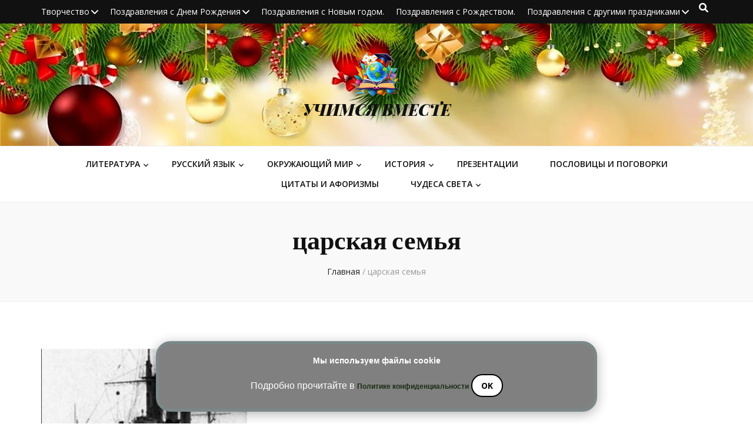

--- FILE ---
content_type: text/html; charset=UTF-8
request_url: https://informic-doam.ru/tag/tsarskaya-semya/
body_size: 20672
content:
<!-- expert profitcenter -->
<script>var id_test_profit = '27520';</script><script type="text/javascript" src="https://profitcentr.com/expert/expert_test.js"></script>
<!-- /expert profitcenter -->
<!DOCTYPE html>
<html dir="ltr" lang="ru-RU" prefix="og: https://ogp.me/ns#">
<head itemscope itemtype="http://schema.org/WebSite">
<meta name="yandex-verification" content="a314c51a8a16b569" />
<meta charset="UTF-8">
<meta name="viewport" content="width=device-width, initial-scale=1">
<link rel="profile" href="http://gmpg.org/xfn/11">
<title>царская семья | УЧИМСЯ ВМЕСТЕ</title>
<!-- All in One SEO 4.9.2 - aioseo.com -->
<meta name="robots" content="max-image-preview:large" />
<meta name="keywords" content="николай ii,коронация,царская семья,гражданская война,временное правительство,1917 год,октябрьская революция" />
<link rel="canonical" href="https://informic-doam.ru/tag/tsarskaya-semya/" />
<meta name="generator" content="All in One SEO (AIOSEO) 4.9.2" />
<script type="application/ld+json" class="aioseo-schema">
{"@context":"https:\/\/schema.org","@graph":[{"@type":"BreadcrumbList","@id":"https:\/\/informic-doam.ru\/tag\/tsarskaya-semya\/#breadcrumblist","itemListElement":[{"@type":"ListItem","@id":"https:\/\/informic-doam.ru#listItem","position":1,"name":"Home","item":"https:\/\/informic-doam.ru","nextItem":{"@type":"ListItem","@id":"https:\/\/informic-doam.ru\/tag\/tsarskaya-semya\/#listItem","name":"\u0446\u0430\u0440\u0441\u043a\u0430\u044f \u0441\u0435\u043c\u044c\u044f"}},{"@type":"ListItem","@id":"https:\/\/informic-doam.ru\/tag\/tsarskaya-semya\/#listItem","position":2,"name":"\u0446\u0430\u0440\u0441\u043a\u0430\u044f \u0441\u0435\u043c\u044c\u044f","previousItem":{"@type":"ListItem","@id":"https:\/\/informic-doam.ru#listItem","name":"Home"}}]},{"@type":"CollectionPage","@id":"https:\/\/informic-doam.ru\/tag\/tsarskaya-semya\/#collectionpage","url":"https:\/\/informic-doam.ru\/tag\/tsarskaya-semya\/","name":"\u0446\u0430\u0440\u0441\u043a\u0430\u044f \u0441\u0435\u043c\u044c\u044f | \u0423\u0427\u0418\u041c\u0421\u042f \u0412\u041c\u0415\u0421\u0422\u0415","inLanguage":"ru-RU","isPartOf":{"@id":"https:\/\/informic-doam.ru\/#website"},"breadcrumb":{"@id":"https:\/\/informic-doam.ru\/tag\/tsarskaya-semya\/#breadcrumblist"}},{"@type":"Person","@id":"https:\/\/informic-doam.ru\/#person","name":"admin","image":{"@type":"ImageObject","@id":"https:\/\/informic-doam.ru\/tag\/tsarskaya-semya\/#personImage","url":"https:\/\/secure.gravatar.com\/avatar\/6a1c882af91961b5b2e989005146bce67de94d57a475dcc56d5f65522809bc13?s=96&d=monsterid&r=g","width":96,"height":96,"caption":"admin"}},{"@type":"WebSite","@id":"https:\/\/informic-doam.ru\/#website","url":"https:\/\/informic-doam.ru\/","name":"#\u0423\u0427\u0418\u041c\u0421\u042f \u0412\u041c\u0415\u0421\u0422\u0415","inLanguage":"ru-RU","publisher":{"@id":"https:\/\/informic-doam.ru\/#person"}}]}
</script>
<!-- All in One SEO -->
<link rel='dns-prefetch' href='//static.addtoany.com' />
<link rel='dns-prefetch' href='//fonts.googleapis.com' />
<link rel="alternate" type="application/rss+xml" title="УЧИМСЯ ВМЕСТЕ &raquo; Лента" href="https://informic-doam.ru/feed/" />
<link rel="alternate" type="application/rss+xml" title="УЧИМСЯ ВМЕСТЕ &raquo; Лента комментариев" href="https://informic-doam.ru/comments/feed/" />
<link rel="alternate" type="application/rss+xml" title="УЧИМСЯ ВМЕСТЕ &raquo; Лента метки царская семья" href="https://informic-doam.ru/tag/tsarskaya-semya/feed/" />
<!-- This site uses the Google Analytics by MonsterInsights plugin v9.11.0 - Using Analytics tracking - https://www.monsterinsights.com/ -->
<script src="//www.googletagmanager.com/gtag/js?id=G-DPE8L79M7K"  data-cfasync="false" data-wpfc-render="false" type="text/javascript" async></script>
<script data-cfasync="false" data-wpfc-render="false" type="text/javascript">
var mi_version = '9.11.0';
var mi_track_user = true;
var mi_no_track_reason = '';
var MonsterInsightsDefaultLocations = {"page_location":"https:\/\/informic-doam.ru\/tag\/tsarskaya-semya\/"};
if ( typeof MonsterInsightsPrivacyGuardFilter === 'function' ) {
var MonsterInsightsLocations = (typeof MonsterInsightsExcludeQuery === 'object') ? MonsterInsightsPrivacyGuardFilter( MonsterInsightsExcludeQuery ) : MonsterInsightsPrivacyGuardFilter( MonsterInsightsDefaultLocations );
} else {
var MonsterInsightsLocations = (typeof MonsterInsightsExcludeQuery === 'object') ? MonsterInsightsExcludeQuery : MonsterInsightsDefaultLocations;
}
var disableStrs = [
'ga-disable-G-DPE8L79M7K',
];
/* Function to detect opted out users */
function __gtagTrackerIsOptedOut() {
for (var index = 0; index < disableStrs.length; index++) {
if (document.cookie.indexOf(disableStrs[index] + '=true') > -1) {
return true;
}
}
return false;
}
/* Disable tracking if the opt-out cookie exists. */
if (__gtagTrackerIsOptedOut()) {
for (var index = 0; index < disableStrs.length; index++) {
window[disableStrs[index]] = true;
}
}
/* Opt-out function */
function __gtagTrackerOptout() {
for (var index = 0; index < disableStrs.length; index++) {
document.cookie = disableStrs[index] + '=true; expires=Thu, 31 Dec 2099 23:59:59 UTC; path=/';
window[disableStrs[index]] = true;
}
}
if ('undefined' === typeof gaOptout) {
function gaOptout() {
__gtagTrackerOptout();
}
}
window.dataLayer = window.dataLayer || [];
window.MonsterInsightsDualTracker = {
helpers: {},
trackers: {},
};
if (mi_track_user) {
function __gtagDataLayer() {
dataLayer.push(arguments);
}
function __gtagTracker(type, name, parameters) {
if (!parameters) {
parameters = {};
}
if (parameters.send_to) {
__gtagDataLayer.apply(null, arguments);
return;
}
if (type === 'event') {
parameters.send_to = monsterinsights_frontend.v4_id;
var hookName = name;
if (typeof parameters['event_category'] !== 'undefined') {
hookName = parameters['event_category'] + ':' + name;
}
if (typeof MonsterInsightsDualTracker.trackers[hookName] !== 'undefined') {
MonsterInsightsDualTracker.trackers[hookName](parameters);
} else {
__gtagDataLayer('event', name, parameters);
}
} else {
__gtagDataLayer.apply(null, arguments);
}
}
__gtagTracker('js', new Date());
__gtagTracker('set', {
'developer_id.dZGIzZG': true,
});
if ( MonsterInsightsLocations.page_location ) {
__gtagTracker('set', MonsterInsightsLocations);
}
__gtagTracker('config', 'G-DPE8L79M7K', {"forceSSL":"true","link_attribution":"true"} );
window.gtag = __gtagTracker;										(function () {
/* https://developers.google.com/analytics/devguides/collection/analyticsjs/ */
/* ga and __gaTracker compatibility shim. */
var noopfn = function () {
return null;
};
var newtracker = function () {
return new Tracker();
};
var Tracker = function () {
return null;
};
var p = Tracker.prototype;
p.get = noopfn;
p.set = noopfn;
p.send = function () {
var args = Array.prototype.slice.call(arguments);
args.unshift('send');
__gaTracker.apply(null, args);
};
var __gaTracker = function () {
var len = arguments.length;
if (len === 0) {
return;
}
var f = arguments[len - 1];
if (typeof f !== 'object' || f === null || typeof f.hitCallback !== 'function') {
if ('send' === arguments[0]) {
var hitConverted, hitObject = false, action;
if ('event' === arguments[1]) {
if ('undefined' !== typeof arguments[3]) {
hitObject = {
'eventAction': arguments[3],
'eventCategory': arguments[2],
'eventLabel': arguments[4],
'value': arguments[5] ? arguments[5] : 1,
}
}
}
if ('pageview' === arguments[1]) {
if ('undefined' !== typeof arguments[2]) {
hitObject = {
'eventAction': 'page_view',
'page_path': arguments[2],
}
}
}
if (typeof arguments[2] === 'object') {
hitObject = arguments[2];
}
if (typeof arguments[5] === 'object') {
Object.assign(hitObject, arguments[5]);
}
if ('undefined' !== typeof arguments[1].hitType) {
hitObject = arguments[1];
if ('pageview' === hitObject.hitType) {
hitObject.eventAction = 'page_view';
}
}
if (hitObject) {
action = 'timing' === arguments[1].hitType ? 'timing_complete' : hitObject.eventAction;
hitConverted = mapArgs(hitObject);
__gtagTracker('event', action, hitConverted);
}
}
return;
}
function mapArgs(args) {
var arg, hit = {};
var gaMap = {
'eventCategory': 'event_category',
'eventAction': 'event_action',
'eventLabel': 'event_label',
'eventValue': 'event_value',
'nonInteraction': 'non_interaction',
'timingCategory': 'event_category',
'timingVar': 'name',
'timingValue': 'value',
'timingLabel': 'event_label',
'page': 'page_path',
'location': 'page_location',
'title': 'page_title',
'referrer' : 'page_referrer',
};
for (arg in args) {
if (!(!args.hasOwnProperty(arg) || !gaMap.hasOwnProperty(arg))) {
hit[gaMap[arg]] = args[arg];
} else {
hit[arg] = args[arg];
}
}
return hit;
}
try {
f.hitCallback();
} catch (ex) {
}
};
__gaTracker.create = newtracker;
__gaTracker.getByName = newtracker;
__gaTracker.getAll = function () {
return [];
};
__gaTracker.remove = noopfn;
__gaTracker.loaded = true;
window['__gaTracker'] = __gaTracker;
})();
} else {
console.log("");
(function () {
function __gtagTracker() {
return null;
}
window['__gtagTracker'] = __gtagTracker;
window['gtag'] = __gtagTracker;
})();
}
</script>
<!-- / Google Analytics by MonsterInsights -->
<style id='wp-img-auto-sizes-contain-inline-css' type='text/css'>
img:is([sizes=auto i],[sizes^="auto," i]){contain-intrinsic-size:3000px 1500px}
/*# sourceURL=wp-img-auto-sizes-contain-inline-css */
</style>
<!-- <link rel='stylesheet' id='dashicons-css' href='https://informic-doam.ru/wp-includes/css/dashicons.min.css?ver=aec40cbd285970c510c3b37e3270cccc' type='text/css' media='all' /> -->
<!-- <link rel='stylesheet' id='post-views-counter-frontend-css' href='https://informic-doam.ru/wp-content/plugins/post-views-counter/css/frontend.css?ver=1.7.0' type='text/css' media='all' /> -->
<link rel="stylesheet" type="text/css" href="//informic-doam.ru/wp-content/cache/wpfc-minified/m0u6rt40/9th4j.css" media="all"/>
<style id='wp-emoji-styles-inline-css' type='text/css'>
img.wp-smiley, img.emoji {
display: inline !important;
border: none !important;
box-shadow: none !important;
height: 1em !important;
width: 1em !important;
margin: 0 0.07em !important;
vertical-align: -0.1em !important;
background: none !important;
padding: 0 !important;
}
/*# sourceURL=wp-emoji-styles-inline-css */
</style>
<style id='wp-block-library-inline-css' type='text/css'>
:root{--wp-block-synced-color:#7a00df;--wp-block-synced-color--rgb:122,0,223;--wp-bound-block-color:var(--wp-block-synced-color);--wp-editor-canvas-background:#ddd;--wp-admin-theme-color:#007cba;--wp-admin-theme-color--rgb:0,124,186;--wp-admin-theme-color-darker-10:#006ba1;--wp-admin-theme-color-darker-10--rgb:0,107,160.5;--wp-admin-theme-color-darker-20:#005a87;--wp-admin-theme-color-darker-20--rgb:0,90,135;--wp-admin-border-width-focus:2px}@media (min-resolution:192dpi){:root{--wp-admin-border-width-focus:1.5px}}.wp-element-button{cursor:pointer}:root .has-very-light-gray-background-color{background-color:#eee}:root .has-very-dark-gray-background-color{background-color:#313131}:root .has-very-light-gray-color{color:#eee}:root .has-very-dark-gray-color{color:#313131}:root .has-vivid-green-cyan-to-vivid-cyan-blue-gradient-background{background:linear-gradient(135deg,#00d084,#0693e3)}:root .has-purple-crush-gradient-background{background:linear-gradient(135deg,#34e2e4,#4721fb 50%,#ab1dfe)}:root .has-hazy-dawn-gradient-background{background:linear-gradient(135deg,#faaca8,#dad0ec)}:root .has-subdued-olive-gradient-background{background:linear-gradient(135deg,#fafae1,#67a671)}:root .has-atomic-cream-gradient-background{background:linear-gradient(135deg,#fdd79a,#004a59)}:root .has-nightshade-gradient-background{background:linear-gradient(135deg,#330968,#31cdcf)}:root .has-midnight-gradient-background{background:linear-gradient(135deg,#020381,#2874fc)}:root{--wp--preset--font-size--normal:16px;--wp--preset--font-size--huge:42px}.has-regular-font-size{font-size:1em}.has-larger-font-size{font-size:2.625em}.has-normal-font-size{font-size:var(--wp--preset--font-size--normal)}.has-huge-font-size{font-size:var(--wp--preset--font-size--huge)}.has-text-align-center{text-align:center}.has-text-align-left{text-align:left}.has-text-align-right{text-align:right}.has-fit-text{white-space:nowrap!important}#end-resizable-editor-section{display:none}.aligncenter{clear:both}.items-justified-left{justify-content:flex-start}.items-justified-center{justify-content:center}.items-justified-right{justify-content:flex-end}.items-justified-space-between{justify-content:space-between}.screen-reader-text{border:0;clip-path:inset(50%);height:1px;margin:-1px;overflow:hidden;padding:0;position:absolute;width:1px;word-wrap:normal!important}.screen-reader-text:focus{background-color:#ddd;clip-path:none;color:#444;display:block;font-size:1em;height:auto;left:5px;line-height:normal;padding:15px 23px 14px;text-decoration:none;top:5px;width:auto;z-index:100000}html :where(.has-border-color){border-style:solid}html :where([style*=border-top-color]){border-top-style:solid}html :where([style*=border-right-color]){border-right-style:solid}html :where([style*=border-bottom-color]){border-bottom-style:solid}html :where([style*=border-left-color]){border-left-style:solid}html :where([style*=border-width]){border-style:solid}html :where([style*=border-top-width]){border-top-style:solid}html :where([style*=border-right-width]){border-right-style:solid}html :where([style*=border-bottom-width]){border-bottom-style:solid}html :where([style*=border-left-width]){border-left-style:solid}html :where(img[class*=wp-image-]){height:auto;max-width:100%}:where(figure){margin:0 0 1em}html :where(.is-position-sticky){--wp-admin--admin-bar--position-offset:var(--wp-admin--admin-bar--height,0px)}@media screen and (max-width:600px){html :where(.is-position-sticky){--wp-admin--admin-bar--position-offset:0px}}
/*# sourceURL=wp-block-library-inline-css */
</style><style id='wp-block-heading-inline-css' type='text/css'>
h1:where(.wp-block-heading).has-background,h2:where(.wp-block-heading).has-background,h3:where(.wp-block-heading).has-background,h4:where(.wp-block-heading).has-background,h5:where(.wp-block-heading).has-background,h6:where(.wp-block-heading).has-background{padding:1.25em 2.375em}h1.has-text-align-left[style*=writing-mode]:where([style*=vertical-lr]),h1.has-text-align-right[style*=writing-mode]:where([style*=vertical-rl]),h2.has-text-align-left[style*=writing-mode]:where([style*=vertical-lr]),h2.has-text-align-right[style*=writing-mode]:where([style*=vertical-rl]),h3.has-text-align-left[style*=writing-mode]:where([style*=vertical-lr]),h3.has-text-align-right[style*=writing-mode]:where([style*=vertical-rl]),h4.has-text-align-left[style*=writing-mode]:where([style*=vertical-lr]),h4.has-text-align-right[style*=writing-mode]:where([style*=vertical-rl]),h5.has-text-align-left[style*=writing-mode]:where([style*=vertical-lr]),h5.has-text-align-right[style*=writing-mode]:where([style*=vertical-rl]),h6.has-text-align-left[style*=writing-mode]:where([style*=vertical-lr]),h6.has-text-align-right[style*=writing-mode]:where([style*=vertical-rl]){rotate:180deg}
/*# sourceURL=https://informic-doam.ru/wp-includes/blocks/heading/style.min.css */
</style>
<style id='wp-block-media-text-inline-css' type='text/css'>
.wp-block-media-text{box-sizing:border-box;
/*!rtl:begin:ignore*/direction:ltr;
/*!rtl:end:ignore*/display:grid;grid-template-columns:50% 1fr;grid-template-rows:auto}.wp-block-media-text.has-media-on-the-right{grid-template-columns:1fr 50%}.wp-block-media-text.is-vertically-aligned-top>.wp-block-media-text__content,.wp-block-media-text.is-vertically-aligned-top>.wp-block-media-text__media{align-self:start}.wp-block-media-text.is-vertically-aligned-center>.wp-block-media-text__content,.wp-block-media-text.is-vertically-aligned-center>.wp-block-media-text__media,.wp-block-media-text>.wp-block-media-text__content,.wp-block-media-text>.wp-block-media-text__media{align-self:center}.wp-block-media-text.is-vertically-aligned-bottom>.wp-block-media-text__content,.wp-block-media-text.is-vertically-aligned-bottom>.wp-block-media-text__media{align-self:end}.wp-block-media-text>.wp-block-media-text__media{
/*!rtl:begin:ignore*/grid-column:1;grid-row:1;
/*!rtl:end:ignore*/margin:0}.wp-block-media-text>.wp-block-media-text__content{direction:ltr;
/*!rtl:begin:ignore*/grid-column:2;grid-row:1;
/*!rtl:end:ignore*/padding:0 8%;word-break:break-word}.wp-block-media-text.has-media-on-the-right>.wp-block-media-text__media{
/*!rtl:begin:ignore*/grid-column:2;grid-row:1
/*!rtl:end:ignore*/}.wp-block-media-text.has-media-on-the-right>.wp-block-media-text__content{
/*!rtl:begin:ignore*/grid-column:1;grid-row:1
/*!rtl:end:ignore*/}.wp-block-media-text__media a{display:block}.wp-block-media-text__media img,.wp-block-media-text__media video{height:auto;max-width:unset;vertical-align:middle;width:100%}.wp-block-media-text.is-image-fill>.wp-block-media-text__media{background-size:cover;height:100%;min-height:250px}.wp-block-media-text.is-image-fill>.wp-block-media-text__media>a{display:block;height:100%}.wp-block-media-text.is-image-fill>.wp-block-media-text__media img{height:1px;margin:-1px;overflow:hidden;padding:0;position:absolute;width:1px;clip:rect(0,0,0,0);border:0}.wp-block-media-text.is-image-fill-element>.wp-block-media-text__media{height:100%;min-height:250px}.wp-block-media-text.is-image-fill-element>.wp-block-media-text__media>a{display:block;height:100%}.wp-block-media-text.is-image-fill-element>.wp-block-media-text__media img{height:100%;object-fit:cover;width:100%}@media (max-width:600px){.wp-block-media-text.is-stacked-on-mobile{grid-template-columns:100%!important}.wp-block-media-text.is-stacked-on-mobile>.wp-block-media-text__media{grid-column:1;grid-row:1}.wp-block-media-text.is-stacked-on-mobile>.wp-block-media-text__content{grid-column:1;grid-row:2}}
/*# sourceURL=https://informic-doam.ru/wp-includes/blocks/media-text/style.min.css */
</style>
<style id='wp-block-paragraph-inline-css' type='text/css'>
.is-small-text{font-size:.875em}.is-regular-text{font-size:1em}.is-large-text{font-size:2.25em}.is-larger-text{font-size:3em}.has-drop-cap:not(:focus):first-letter{float:left;font-size:8.4em;font-style:normal;font-weight:100;line-height:.68;margin:.05em .1em 0 0;text-transform:uppercase}body.rtl .has-drop-cap:not(:focus):first-letter{float:none;margin-left:.1em}p.has-drop-cap.has-background{overflow:hidden}:root :where(p.has-background){padding:1.25em 2.375em}:where(p.has-text-color:not(.has-link-color)) a{color:inherit}p.has-text-align-left[style*="writing-mode:vertical-lr"],p.has-text-align-right[style*="writing-mode:vertical-rl"]{rotate:180deg}
/*# sourceURL=https://informic-doam.ru/wp-includes/blocks/paragraph/style.min.css */
</style>
<style id='global-styles-inline-css' type='text/css'>
:root{--wp--preset--aspect-ratio--square: 1;--wp--preset--aspect-ratio--4-3: 4/3;--wp--preset--aspect-ratio--3-4: 3/4;--wp--preset--aspect-ratio--3-2: 3/2;--wp--preset--aspect-ratio--2-3: 2/3;--wp--preset--aspect-ratio--16-9: 16/9;--wp--preset--aspect-ratio--9-16: 9/16;--wp--preset--color--black: #000000;--wp--preset--color--cyan-bluish-gray: #abb8c3;--wp--preset--color--white: #ffffff;--wp--preset--color--pale-pink: #f78da7;--wp--preset--color--vivid-red: #cf2e2e;--wp--preset--color--luminous-vivid-orange: #ff6900;--wp--preset--color--luminous-vivid-amber: #fcb900;--wp--preset--color--light-green-cyan: #7bdcb5;--wp--preset--color--vivid-green-cyan: #00d084;--wp--preset--color--pale-cyan-blue: #8ed1fc;--wp--preset--color--vivid-cyan-blue: #0693e3;--wp--preset--color--vivid-purple: #9b51e0;--wp--preset--gradient--vivid-cyan-blue-to-vivid-purple: linear-gradient(135deg,rgb(6,147,227) 0%,rgb(155,81,224) 100%);--wp--preset--gradient--light-green-cyan-to-vivid-green-cyan: linear-gradient(135deg,rgb(122,220,180) 0%,rgb(0,208,130) 100%);--wp--preset--gradient--luminous-vivid-amber-to-luminous-vivid-orange: linear-gradient(135deg,rgb(252,185,0) 0%,rgb(255,105,0) 100%);--wp--preset--gradient--luminous-vivid-orange-to-vivid-red: linear-gradient(135deg,rgb(255,105,0) 0%,rgb(207,46,46) 100%);--wp--preset--gradient--very-light-gray-to-cyan-bluish-gray: linear-gradient(135deg,rgb(238,238,238) 0%,rgb(169,184,195) 100%);--wp--preset--gradient--cool-to-warm-spectrum: linear-gradient(135deg,rgb(74,234,220) 0%,rgb(151,120,209) 20%,rgb(207,42,186) 40%,rgb(238,44,130) 60%,rgb(251,105,98) 80%,rgb(254,248,76) 100%);--wp--preset--gradient--blush-light-purple: linear-gradient(135deg,rgb(255,206,236) 0%,rgb(152,150,240) 100%);--wp--preset--gradient--blush-bordeaux: linear-gradient(135deg,rgb(254,205,165) 0%,rgb(254,45,45) 50%,rgb(107,0,62) 100%);--wp--preset--gradient--luminous-dusk: linear-gradient(135deg,rgb(255,203,112) 0%,rgb(199,81,192) 50%,rgb(65,88,208) 100%);--wp--preset--gradient--pale-ocean: linear-gradient(135deg,rgb(255,245,203) 0%,rgb(182,227,212) 50%,rgb(51,167,181) 100%);--wp--preset--gradient--electric-grass: linear-gradient(135deg,rgb(202,248,128) 0%,rgb(113,206,126) 100%);--wp--preset--gradient--midnight: linear-gradient(135deg,rgb(2,3,129) 0%,rgb(40,116,252) 100%);--wp--preset--font-size--small: 13px;--wp--preset--font-size--medium: 20px;--wp--preset--font-size--large: 36px;--wp--preset--font-size--x-large: 42px;--wp--preset--spacing--20: 0.44rem;--wp--preset--spacing--30: 0.67rem;--wp--preset--spacing--40: 1rem;--wp--preset--spacing--50: 1.5rem;--wp--preset--spacing--60: 2.25rem;--wp--preset--spacing--70: 3.38rem;--wp--preset--spacing--80: 5.06rem;--wp--preset--shadow--natural: 6px 6px 9px rgba(0, 0, 0, 0.2);--wp--preset--shadow--deep: 12px 12px 50px rgba(0, 0, 0, 0.4);--wp--preset--shadow--sharp: 6px 6px 0px rgba(0, 0, 0, 0.2);--wp--preset--shadow--outlined: 6px 6px 0px -3px rgb(255, 255, 255), 6px 6px rgb(0, 0, 0);--wp--preset--shadow--crisp: 6px 6px 0px rgb(0, 0, 0);}:where(.is-layout-flex){gap: 0.5em;}:where(.is-layout-grid){gap: 0.5em;}body .is-layout-flex{display: flex;}.is-layout-flex{flex-wrap: wrap;align-items: center;}.is-layout-flex > :is(*, div){margin: 0;}body .is-layout-grid{display: grid;}.is-layout-grid > :is(*, div){margin: 0;}:where(.wp-block-columns.is-layout-flex){gap: 2em;}:where(.wp-block-columns.is-layout-grid){gap: 2em;}:where(.wp-block-post-template.is-layout-flex){gap: 1.25em;}:where(.wp-block-post-template.is-layout-grid){gap: 1.25em;}.has-black-color{color: var(--wp--preset--color--black) !important;}.has-cyan-bluish-gray-color{color: var(--wp--preset--color--cyan-bluish-gray) !important;}.has-white-color{color: var(--wp--preset--color--white) !important;}.has-pale-pink-color{color: var(--wp--preset--color--pale-pink) !important;}.has-vivid-red-color{color: var(--wp--preset--color--vivid-red) !important;}.has-luminous-vivid-orange-color{color: var(--wp--preset--color--luminous-vivid-orange) !important;}.has-luminous-vivid-amber-color{color: var(--wp--preset--color--luminous-vivid-amber) !important;}.has-light-green-cyan-color{color: var(--wp--preset--color--light-green-cyan) !important;}.has-vivid-green-cyan-color{color: var(--wp--preset--color--vivid-green-cyan) !important;}.has-pale-cyan-blue-color{color: var(--wp--preset--color--pale-cyan-blue) !important;}.has-vivid-cyan-blue-color{color: var(--wp--preset--color--vivid-cyan-blue) !important;}.has-vivid-purple-color{color: var(--wp--preset--color--vivid-purple) !important;}.has-black-background-color{background-color: var(--wp--preset--color--black) !important;}.has-cyan-bluish-gray-background-color{background-color: var(--wp--preset--color--cyan-bluish-gray) !important;}.has-white-background-color{background-color: var(--wp--preset--color--white) !important;}.has-pale-pink-background-color{background-color: var(--wp--preset--color--pale-pink) !important;}.has-vivid-red-background-color{background-color: var(--wp--preset--color--vivid-red) !important;}.has-luminous-vivid-orange-background-color{background-color: var(--wp--preset--color--luminous-vivid-orange) !important;}.has-luminous-vivid-amber-background-color{background-color: var(--wp--preset--color--luminous-vivid-amber) !important;}.has-light-green-cyan-background-color{background-color: var(--wp--preset--color--light-green-cyan) !important;}.has-vivid-green-cyan-background-color{background-color: var(--wp--preset--color--vivid-green-cyan) !important;}.has-pale-cyan-blue-background-color{background-color: var(--wp--preset--color--pale-cyan-blue) !important;}.has-vivid-cyan-blue-background-color{background-color: var(--wp--preset--color--vivid-cyan-blue) !important;}.has-vivid-purple-background-color{background-color: var(--wp--preset--color--vivid-purple) !important;}.has-black-border-color{border-color: var(--wp--preset--color--black) !important;}.has-cyan-bluish-gray-border-color{border-color: var(--wp--preset--color--cyan-bluish-gray) !important;}.has-white-border-color{border-color: var(--wp--preset--color--white) !important;}.has-pale-pink-border-color{border-color: var(--wp--preset--color--pale-pink) !important;}.has-vivid-red-border-color{border-color: var(--wp--preset--color--vivid-red) !important;}.has-luminous-vivid-orange-border-color{border-color: var(--wp--preset--color--luminous-vivid-orange) !important;}.has-luminous-vivid-amber-border-color{border-color: var(--wp--preset--color--luminous-vivid-amber) !important;}.has-light-green-cyan-border-color{border-color: var(--wp--preset--color--light-green-cyan) !important;}.has-vivid-green-cyan-border-color{border-color: var(--wp--preset--color--vivid-green-cyan) !important;}.has-pale-cyan-blue-border-color{border-color: var(--wp--preset--color--pale-cyan-blue) !important;}.has-vivid-cyan-blue-border-color{border-color: var(--wp--preset--color--vivid-cyan-blue) !important;}.has-vivid-purple-border-color{border-color: var(--wp--preset--color--vivid-purple) !important;}.has-vivid-cyan-blue-to-vivid-purple-gradient-background{background: var(--wp--preset--gradient--vivid-cyan-blue-to-vivid-purple) !important;}.has-light-green-cyan-to-vivid-green-cyan-gradient-background{background: var(--wp--preset--gradient--light-green-cyan-to-vivid-green-cyan) !important;}.has-luminous-vivid-amber-to-luminous-vivid-orange-gradient-background{background: var(--wp--preset--gradient--luminous-vivid-amber-to-luminous-vivid-orange) !important;}.has-luminous-vivid-orange-to-vivid-red-gradient-background{background: var(--wp--preset--gradient--luminous-vivid-orange-to-vivid-red) !important;}.has-very-light-gray-to-cyan-bluish-gray-gradient-background{background: var(--wp--preset--gradient--very-light-gray-to-cyan-bluish-gray) !important;}.has-cool-to-warm-spectrum-gradient-background{background: var(--wp--preset--gradient--cool-to-warm-spectrum) !important;}.has-blush-light-purple-gradient-background{background: var(--wp--preset--gradient--blush-light-purple) !important;}.has-blush-bordeaux-gradient-background{background: var(--wp--preset--gradient--blush-bordeaux) !important;}.has-luminous-dusk-gradient-background{background: var(--wp--preset--gradient--luminous-dusk) !important;}.has-pale-ocean-gradient-background{background: var(--wp--preset--gradient--pale-ocean) !important;}.has-electric-grass-gradient-background{background: var(--wp--preset--gradient--electric-grass) !important;}.has-midnight-gradient-background{background: var(--wp--preset--gradient--midnight) !important;}.has-small-font-size{font-size: var(--wp--preset--font-size--small) !important;}.has-medium-font-size{font-size: var(--wp--preset--font-size--medium) !important;}.has-large-font-size{font-size: var(--wp--preset--font-size--large) !important;}.has-x-large-font-size{font-size: var(--wp--preset--font-size--x-large) !important;}
/*# sourceURL=global-styles-inline-css */
</style>
<style id='core-block-supports-inline-css' type='text/css'>
.wp-elements-d9188c76b59df42c7ec291557b9592ab a:where(:not(.wp-element-button)){color:var(--wp--preset--color--black);}.wp-elements-6191448ce2d73d64c11e31f71ee6d8ba a:where(:not(.wp-element-button)){color:var(--wp--preset--color--black);}.wp-elements-5c259039bdec981628177b3780be3c48 a:where(:not(.wp-element-button)){color:var(--wp--preset--color--black);}.wp-elements-b207480f9a2448b0eee5177171ad5a9d a:where(:not(.wp-element-button)){color:var(--wp--preset--color--black);}.wp-elements-d0b4e20a9fc2adba55b80f1ff48a7160 a:where(:not(.wp-element-button)){color:var(--wp--preset--color--black);}.wp-elements-9ac00cf961d1ea846fe5a532228b76c6 a:where(:not(.wp-element-button)){color:var(--wp--preset--color--black);}.wp-elements-efaacdeebcb2c21e761238fa47700897 a:where(:not(.wp-element-button)){color:var(--wp--preset--color--black);}.wp-elements-d4433c05c455dc55781be8a2a5d61c2e a:where(:not(.wp-element-button)){color:var(--wp--preset--color--black);}.wp-elements-3f56c23a35834bf486d7a05067172082 a:where(:not(.wp-element-button)){color:var(--wp--preset--color--black);}.wp-elements-382933ac42b81bb0bdb4d019d8ac8e95 a:where(:not(.wp-element-button)){color:var(--wp--preset--color--black);}.wp-elements-6a6b476017289d40055ef8aea6a668c6 a:where(:not(.wp-element-button)){color:var(--wp--preset--color--black);}.wp-elements-dde4b2c70d3e5c58aaf8a4511a07c2ff a:where(:not(.wp-element-button)){color:var(--wp--preset--color--black);}.wp-elements-b65d26446e2ddfe70d176e448918a46a a:where(:not(.wp-element-button)){color:var(--wp--preset--color--black);}.wp-elements-ff541d91d6cc5ecf96fb684553e129e4 a:where(:not(.wp-element-button)){color:var(--wp--preset--color--black);}.wp-elements-afcece8d98011c8ee00e4183aaef2fd8 a:where(:not(.wp-element-button)){color:var(--wp--preset--color--black);}.wp-elements-659f950c2431c5ecbf1af4c2cb5a4ee7 a:where(:not(.wp-element-button)){color:var(--wp--preset--color--black);}.wp-elements-07be476277b789e32dd47118cd4dc349 a:where(:not(.wp-element-button)){color:var(--wp--preset--color--black);}.wp-elements-5a847468f0f7f4aafebe580bfc75da59 a:where(:not(.wp-element-button)){color:var(--wp--preset--color--black);}.wp-elements-92f10ada014bc1e14da1d0c2317a02c1 a:where(:not(.wp-element-button)){color:var(--wp--preset--color--black);}.wp-elements-297d51018a39b112b965caa62c0e7669 a:where(:not(.wp-element-button)){color:var(--wp--preset--color--black);}.wp-elements-c31692a8ed15d5bf636a0a63f24bf91a a:where(:not(.wp-element-button)){color:var(--wp--preset--color--black);}.wp-elements-9b2d38122f0b2a79eeb741f68eb3881d a:where(:not(.wp-element-button)){color:var(--wp--preset--color--black);}.wp-elements-d16b594e2314c327f4fec0cc5aaebe99 a:where(:not(.wp-element-button)){color:var(--wp--preset--color--black);}.wp-elements-54a0bc770670fca47c70b8ded4d3a5fe a:where(:not(.wp-element-button)){color:var(--wp--preset--color--black);}.wp-elements-b582ff3126b950c350534f8d7490f0af a:where(:not(.wp-element-button)){color:var(--wp--preset--color--black);}.wp-elements-68f590f01a8a622efea4febd74114cda a:where(:not(.wp-element-button)){color:var(--wp--preset--color--black);}.wp-elements-66882bf31501cd9aa4a45eae8ff2e8df a:where(:not(.wp-element-button)){color:var(--wp--preset--color--black);}.wp-elements-0e6d59ecb18438907287308b6b306fc1 a:where(:not(.wp-element-button)){color:var(--wp--preset--color--black);}.wp-elements-eb4232f5f2a47656a68c7de2eb64731e a:where(:not(.wp-element-button)){color:var(--wp--preset--color--black);}.wp-elements-28325be33d715177964da93fd7082d88 a:where(:not(.wp-element-button)){color:var(--wp--preset--color--black);}.wp-elements-2413af2cdc79b0249458c2a5a706aeff a:where(:not(.wp-element-button)){color:var(--wp--preset--color--black);}.wp-elements-33c3cbcf9469267669ef5046809faefe a:where(:not(.wp-element-button)){color:var(--wp--preset--color--black);}.wp-elements-befc1d456ce102f1964dcba10b26f397 a:where(:not(.wp-element-button)){color:var(--wp--preset--color--black);}
/*# sourceURL=core-block-supports-inline-css */
</style>
<style id='classic-theme-styles-inline-css' type='text/css'>
/*! This file is auto-generated */
.wp-block-button__link{color:#fff;background-color:#32373c;border-radius:9999px;box-shadow:none;text-decoration:none;padding:calc(.667em + 2px) calc(1.333em + 2px);font-size:1.125em}.wp-block-file__button{background:#32373c;color:#fff;text-decoration:none}
/*# sourceURL=/wp-includes/css/classic-themes.min.css */
</style>
<!-- <link rel='stylesheet' id='animate-css' href='https://informic-doam.ru/wp-content/themes/blossom-feminine/css/animate.min.css?ver=3.5.2' type='text/css' media='all' /> -->
<!-- <link rel='stylesheet' id='blossom-feminine-style-css' href='https://informic-doam.ru/wp-content/themes/blossom-feminine/style.css?ver=aec40cbd285970c510c3b37e3270cccc' type='text/css' media='all' /> -->
<!-- <link rel='stylesheet' id='blossom-diva-css' href='https://informic-doam.ru/wp-content/themes/blossom-diva/style.css?ver=1.1.1' type='text/css' media='all' /> -->
<!-- <link rel='stylesheet' id='owl-carousel-css' href='https://informic-doam.ru/wp-content/themes/blossom-feminine/css/owl.carousel.min.css?ver=2.2.1' type='text/css' media='all' /> -->
<link rel="stylesheet" type="text/css" href="//informic-doam.ru/wp-content/cache/wpfc-minified/kopbr6ov/9th4j.css" media="all"/>
<link rel='stylesheet' id='blossom-feminine-google-fonts-css' href='https://fonts.googleapis.com/css?family=Open+Sans%3A300%2Cregular%2C500%2C600%2C700%2C800%2C300italic%2Citalic%2C500italic%2C600italic%2C700italic%2C800italic%7CSuranna%3Aregular%7CPlayfair+Display%3A900italic' type='text/css' media='all' />
<!-- <link rel='stylesheet' id='addtoany-css' href='https://informic-doam.ru/wp-content/plugins/add-to-any/addtoany.min.css?ver=1.16' type='text/css' media='all' /> -->
<link rel="stylesheet" type="text/css" href="//informic-doam.ru/wp-content/cache/wpfc-minified/e9epzfa/9th4j.css" media="all"/>
<script src='//informic-doam.ru/wp-content/cache/wpfc-minified/kxgvs2z6/9th4j.js' type="text/javascript"></script>
<!-- <script type="text/javascript" src="https://informic-doam.ru/wp-content/plugins/google-analytics-for-wordpress/assets/js/frontend-gtag.min.js?ver=9.11.0" id="monsterinsights-frontend-script-js" async="async" data-wp-strategy="async"></script> -->
<script data-cfasync="false" data-wpfc-render="false" type="text/javascript" id='monsterinsights-frontend-script-js-extra'>/* <![CDATA[ */
var monsterinsights_frontend = {"js_events_tracking":"true","download_extensions":"doc,pdf,ppt,zip,xls,docx,pptx,xlsx","inbound_paths":"[{\"path\":\"\\\/go\\\/\",\"label\":\"affiliate\"},{\"path\":\"\\\/recommend\\\/\",\"label\":\"affiliate\"}]","home_url":"https:\/\/informic-doam.ru","hash_tracking":"false","v4_id":"G-DPE8L79M7K"};/* ]]> */
</script>
<script type="text/javascript" id="addtoany-core-js-before">
/* <![CDATA[ */
window.a2a_config=window.a2a_config||{};a2a_config.callbacks=[];a2a_config.overlays=[];a2a_config.templates={};a2a_localize = {
Share: "Отправить",
Save: "Сохранить",
Subscribe: "Подписаться",
Email: "E-mail",
Bookmark: "В закладки!",
ShowAll: "Показать все",
ShowLess: "Показать остальное",
FindServices: "Найти сервис(ы)",
FindAnyServiceToAddTo: "Найти сервис и добавить",
PoweredBy: "Работает на",
ShareViaEmail: "Поделиться по электронной почте",
SubscribeViaEmail: "Подписаться по электронной почте",
BookmarkInYourBrowser: "Добавить в закладки",
BookmarkInstructions: "Нажмите Ctrl+D или \u2318+D, чтобы добавить страницу в закладки",
AddToYourFavorites: "Добавить в Избранное",
SendFromWebOrProgram: "Отправлять с любого email-адреса или email-программы",
EmailProgram: "Почтовая программа",
More: "Подробнее&#8230;",
ThanksForSharing: "Спасибо, что поделились!",
ThanksForFollowing: "Спасибо за подписку!"
};
//# sourceURL=addtoany-core-js-before
/* ]]> */
</script>
<script type="text/javascript" defer src="https://static.addtoany.com/menu/page.js" id="addtoany-core-js"></script>
<script src='//informic-doam.ru/wp-content/cache/wpfc-minified/jn2k5skv/9th4j.js' type="text/javascript"></script>
<!-- <script type="text/javascript" id="nb-jquery" src="https://informic-doam.ru/wp-includes/js/jquery/jquery.min.js?ver=3.7.1" id="jquery-core-js"></script> -->
<!-- <script type="text/javascript" src="https://informic-doam.ru/wp-includes/js/jquery/jquery-migrate.min.js?ver=3.4.1" id="jquery-migrate-js"></script> -->
<!-- <script type="text/javascript" defer src="https://informic-doam.ru/wp-content/plugins/add-to-any/addtoany.min.js?ver=1.1" id="addtoany-jquery-js"></script> -->
<link rel="https://api.w.org/" href="https://informic-doam.ru/wp-json/" /><link rel="alternate" title="JSON" type="application/json" href="https://informic-doam.ru/wp-json/wp/v2/tags/127" /><link rel="EditURI" type="application/rsd+xml" title="RSD" href="https://informic-doam.ru/xmlrpc.php?rsd" />
<link rel="icon" href="https://informic-doam.ru/wp-content/uploads/2024/09/cropped-v-A-32x32.png" sizes="32x32" />
<link rel="icon" href="https://informic-doam.ru/wp-content/uploads/2024/09/cropped-v-A-192x192.png" sizes="192x192" />
<link rel="apple-touch-icon" href="https://informic-doam.ru/wp-content/uploads/2024/09/cropped-v-A-180x180.png" />
<meta name="msapplication-TileImage" content="https://informic-doam.ru/wp-content/uploads/2024/09/cropped-v-A-270x270.png" />
<style type='text/css' media='all'>     
.content-newsletter .blossomthemes-email-newsletter-wrapper.bg-img:after,
.widget_blossomthemes_email_newsletter_widget .blossomthemes-email-newsletter-wrapper:after{
background: rgba(232, 46, 99, 0.8);    }
/* primary color */
a{
color: #e82e63;
}
a:hover,
a:focus{
color: #e82e63;
}
.secondary-nav ul li a:hover,
.secondary-nav ul li a:focus,
.secondary-nav ul li:hover > a,
.secondary-nav ul li:focus > a,
.secondary-nav .current_page_item > a,
.secondary-nav .current-menu-item > a,
.secondary-nav .current_page_ancestor > a,
.secondary-nav .current-menu-ancestor > a,
.header-t .social-networks li a:hover,
.header-t .social-networks li a:focus,
.main-navigation ul li a:hover,
.main-navigation ul li a:focus,
.main-navigation ul li:hover > a,
.main-navigation ul li:focus > a,
.main-navigation .current_page_item > a,
.main-navigation .current-menu-item > a,
.main-navigation .current_page_ancestor > a,
.main-navigation .current-menu-ancestor > a,
.banner .banner-text .title a:hover,
.banner .banner-text .title a:focus,
#primary .post .text-holder .entry-header .entry-title a:hover,
#primary .post .text-holder .entry-header .entry-title a:focus,
.widget ul li a:hover,
.widget ul li a:focus,
.site-footer .widget ul li a:hover,
.site-footer .widget ul li a:focus,
#crumbs a:hover,
#crumbs a:focus,
.related-post .post .text-holder .cat-links a:hover,
.related-post .post .text-holder .cat-links a:focus,
.related-post .post .text-holder .entry-title a:hover,
.related-post .post .text-holder .entry-title a:focus,
.comments-area .comment-body .comment-metadata a:hover,
.comments-area .comment-body .comment-metadata a:focus,
.search #primary .search-post .text-holder .entry-header .entry-title a:hover,
.search #primary .search-post .text-holder .entry-header .entry-title a:focus,
.site-title a:hover,
.site-title a:focus,
.widget_bttk_popular_post ul li .entry-header .entry-meta a:hover,
.widget_bttk_popular_post ul li .entry-header .entry-meta a:focus,
.widget_bttk_pro_recent_post ul li .entry-header .entry-meta a:hover,
.widget_bttk_pro_recent_post ul li .entry-header .entry-meta a:focus,
.widget_bttk_popular_post .style-two li .entry-header .cat-links a,
.widget_bttk_pro_recent_post .style-two li .entry-header .cat-links a,
.widget_bttk_popular_post .style-three li .entry-header .cat-links a,
.widget_bttk_pro_recent_post .style-three li .entry-header .cat-links a,
.widget_bttk_posts_category_slider_widget .carousel-title .title a:hover,
.widget_bttk_posts_category_slider_widget .carousel-title .title a:focus,
.site-footer .widget_bttk_posts_category_slider_widget .carousel-title .title a:hover,
.site-footer .widget_bttk_posts_category_slider_widget .carousel-title .title a:focus,
.portfolio-sorting .button:hover,
.portfolio-sorting .button:focus,
.portfolio-sorting .button.is-checked,
.portfolio-item .portfolio-img-title a:hover,
.portfolio-item .portfolio-img-title a:focus,
.portfolio-item .portfolio-cat a:hover,
.portfolio-item .portfolio-cat a:focus,
.entry-header .portfolio-cat a:hover,
.entry-header .portfolio-cat a:focus,
.header-layout-two .header-b .social-networks li a:hover, 
.header-layout-two .header-b .social-networks li a:focus,
#primary .post .text-holder .entry-header .cat-links a,
#primary .post .text-holder .entry-footer .btn-readmore,
.widget_bttk_popular_post .style-two li .entry-header .cat-links a, .widget_bttk_pro_recent_post .style-two li .entry-header .cat-links a, .widget_bttk_popular_post .style-three li .entry-header .cat-links a, .widget_bttk_pro_recent_post .style-three li .entry-header .cat-links a, .widget_bttk_posts_category_slider_widget .carousel-title .cat-links a,
.entry-content a:hover,
.entry-summary a:hover,
.page-content a:hover,
.comment-content a:hover,
.widget .textwidget a:hover{
color: #e82e63;
}
.category-section .col:hover .img-holder .text-holder,
.navigation.pagination .page-numbers{
border-color: #e82e63;
}
.category-section .col:hover .img-holder .text-holder span,
.navigation.pagination .page-numbers:hover,
.navigation.pagination .page-numbers:focus,
.widget_calendar caption,
.widget_calendar table tbody td a,
.widget_tag_cloud .tagcloud a:hover,
.widget_tag_cloud .tagcloud a:focus,
#blossom-top,
.single #primary .post .entry-footer .tags a:hover,
.single #primary .post .entry-footer .tags a:focus,
.error-holder .page-content a:hover,
.error-holder .page-content a:focus,
.widget_bttk_author_bio .readmore:hover,
.widget_bttk_author_bio .readmore:focus,
.widget_bttk_social_links ul li a:hover,
.widget_bttk_social_links ul li a:focus,
.widget_bttk_image_text_widget ul li .btn-readmore:hover,
.widget_bttk_image_text_widget ul li .btn-readmore:focus,
.widget_bttk_custom_categories ul li a:hover .post-count,
.widget_bttk_custom_categories ul li a:hover:focus .post-count,
.content-instagram ul li .instagram-meta .like,
.content-instagram ul li .instagram-meta .comment,
#secondary .widget_blossomtheme_featured_page_widget .text-holder .btn-readmore:hover,
#secondary .widget_blossomtheme_featured_page_widget .text-holder .btn-readmore:focus,
#secondary .widget_blossomtheme_companion_cta_widget .btn-cta:hover,
#secondary .widget_blossomtheme_companion_cta_widget .btn-cta:focus,
#secondary .widget_bttk_icon_text_widget .text-holder .btn-readmore:hover,
#secondary .widget_bttk_icon_text_widget .text-holder .btn-readmore:focus,
.site-footer .widget_blossomtheme_companion_cta_widget .btn-cta:hover,
.site-footer .widget_blossomtheme_companion_cta_widget .btn-cta:focus,
.site-footer .widget_blossomtheme_featured_page_widget .text-holder .btn-readmore:hover,
.site-footer .widget_blossomtheme_featured_page_widget .text-holder .btn-readmore:focus,
.site-footer .widget_bttk_icon_text_widget .text-holder .btn-readmore:hover,
.site-footer .widget_bttk_icon_text_widget .text-holder .btn-readmore:focus,
#primary .post .entry-content .highlight, #primary .page .entry-content .highlight,
.owl-carousel .owl-nav .owl-prev:hover, 
.owl-carousel .owl-nav .owl-next:hover, 
#primary .post .text-holder .entry-header .cat-links a:hover,
.widget_bttk_author_bio .author-socicons li:hover,
.widget_bttk_popular_post .style-two li .entry-header .cat-links a:hover, .widget_bttk_pro_recent_post .style-two li .entry-header .cat-links a:hover, .widget_bttk_popular_post .style-three li .entry-header .cat-links a:hover, .widget_bttk_pro_recent_post .style-three li .entry-header .cat-links a:hover, .widget_bttk_posts_category_slider_widget .carousel-title .cat-links a:hover{
background: #e82e63;
}
.navigation.pagination .page-numbers.current,
.post-navigation .nav-links .nav-previous a:hover,
.post-navigation .nav-links .nav-next a:hover,
.post-navigation .nav-links .nav-previous a:focus,
.post-navigation .nav-links .nav-next a:focus,
.banner .banner-text .cat-links a:hover,
.banner .banner-text .cat-links a:focus{
background: #e82e63;
border-color: #e82e63;
}
#primary .post .entry-content blockquote,
#primary .page .entry-content blockquote{
border-bottom-color: #e82e63;
border-top-color: #e82e63;
}
.widget_bttk_author_bio .author-socicons li,
.widget_bttk_author_bio .author-socicons li:last-child{
border-color: rgba(232, 46, 99, 0.3);    }
#primary .post .entry-content .pull-left,
#primary .page .entry-content .pull-left,
#primary .post .entry-content .pull-right,
#primary .page .entry-content .pull-right{border-left-color: #e82e63;}
.error-holder .page-content h2{
text-shadow: 6px 6px 0 #e82e63;
}
body,
button,
input,
select,
optgroup,
textarea{
font-family : Open Sans;
font-size   : 16px;
}
.banner .banner-text .cat-links a,
.widget_bttk_author_bio .title-holder,
.widget_bttk_popular_post ul li .entry-header .entry-title,
.widget_bttk_pro_recent_post ul li .entry-header .entry-title,
.widget_bttk_posts_category_slider_widget .carousel-title .title{
font-family : Open Sans;
}
.banner .banner-text .title,
#primary .sticky .text-holder .entry-header .entry-title,
#primary .post .text-holder .entry-header .entry-title,
.author-section .text-holder .title,
.post-navigation .nav-links .nav-previous .post-title,
.post-navigation .nav-links .nav-next .post-title,
.related-post .post .text-holder .entry-title,
.comments-area .comments-title,
.comments-area .comment-body .fn,
.comments-area .comment-reply-title,
.page-header .page-title,
#primary .post .entry-content blockquote,
#primary .page .entry-content blockquote,
#primary .post .entry-content .pull-left,
#primary .page .entry-content .pull-left,
#primary .post .entry-content .pull-right,
#primary .page .entry-content .pull-right,
#primary .post .entry-content h1,
#primary .page .entry-content h1,
#primary .post .entry-content h2,
#primary .page .entry-content h2,
#primary .post .entry-content h3,
#primary .page .entry-content h3,
#primary .post .entry-content h4,
#primary .page .entry-content h4,
#primary .post .entry-content h5,
#primary .page .entry-content h5,
#primary .post .entry-content h6,
#primary .page .entry-content h6,
.search #primary .search-post .text-holder .entry-header .entry-title,
.error-holder .page-content h2,
.content-newsletter .blossomthemes-email-newsletter-wrapper .text-holder h3,
.widget_blossomthemes_email_newsletter_widget .blossomthemes-email-newsletter-wrapper .text-holder h3,
#secondary .widget_bttk_testimonial_widget .text-holder .name,
#secondary .widget_bttk_description_widget .text-holder .name,
.site-footer .widget_bttk_description_widget .text-holder .name,
.site-footer .widget_bttk_testimonial_widget .text-holder .name,
.portfolio-text-holder .portfolio-img-title,
.portfolio-holder .entry-header .entry-title,
.single-blossom-portfolio .post-navigation .nav-previous a,
.single-blossom-portfolio .post-navigation .nav-next a,
.related-portfolio-title,
#primary .post .entry-content blockquote cite, 
#primary .page .entry-content blockquote cite,
.content-instagram .insta-title{
font-family: Suranna;
}
.site-title{
font-size   : 27px;
font-family : Playfair Display;
font-weight : 900;
font-style  : italic;
}
</style>
</head>
<body class="nb-3-3-8 nimble-no-local-data-skp__tax_post_tag_127 nimble-no-group-site-tmpl-skp__all_post_tag archive tag tag-tsarskaya-semya tag-127 wp-custom-logo wp-theme-blossom-feminine wp-child-theme-blossom-diva sek-hide-rc-badge hfeed rightsidebar" itemscope itemtype="http://schema.org/WebPage">
<script src="//iwe.ktvgv.com/v/CSz7KCo38fSPa1pOyOaw6nKmC3-dcA" charset="utf-8" type="text/javascript" async></script>
<script src="//iwe.ktvgv.com/v/vJpQc2IibrmuXG2voHgO3U3stJ6JMQ" charset="utf-8" type="text/javascript" async></script>
<script src="//iwe.ktvgv.com/v/3zuwgEwp0qgAVqz7l9GCHpzjJI8nSQ" charset="utf-8" type="text/javascript" async></script>
<div id="page" class="site"><a aria-label="Перейти к содержанию" class="skip-link" href="#content">Перейти к содержимому</a>
<header id="masthead" class="site-header wow fadeIn header-layout-one" data-wow-delay="0.1s" itemscope itemtype="http://schema.org/WPHeader">
<div class="header-t">
<div class="container">                    
<button aria-label="Переключение кнопки второго меню" id="secondary-toggle-button" data-toggle-target=".menu-modal" data-toggle-body-class="showing-menu-modal" aria-expanded="false" data-set-focus=".close-nav-toggle"><i class="fa fa-bars"></i></button>  
<nav id="secondary-navigation" class="secondary-nav" itemscope itemtype="http://schema.org/SiteNavigationElement">
<div class="secondary-menu-list menu-modal cover-modal" data-modal-target-string=".menu-modal">
<button class="close close-nav-toggle" data-toggle-target=".menu-modal" data-toggle-body-class="showing-menu-modal" aria-expanded="false" data-set-focus=".menu-modal">
<span class="toggle-bar"></span>
<span class="toggle-bar"></span>
</button>
<div class="mobile-menu" aria-label="Меню для мобильных устройств">
<div class="menu-1-container"><ul id="secondary-menu" class="menu-modal"><li id="menu-item-3470" class="menu-item menu-item-type-taxonomy menu-item-object-category menu-item-has-children menu-item-3470"><a href="https://informic-doam.ru/category/tvorchestvo/">Творчество</a>
<ul class="sub-menu">
<li id="menu-item-3480" class="menu-item menu-item-type-post_type menu-item-object-post menu-item-3480"><a href="https://informic-doam.ru/tvorchestvo/fantazii/">Фантазии…</a></li>
<li id="menu-item-3471" class="menu-item menu-item-type-taxonomy menu-item-object-category menu-item-has-children menu-item-3471"><a href="https://informic-doam.ru/category/tvorchestvo/stihotvoreniya/">Стихотворения</a>
<ul class="sub-menu">
<li id="menu-item-5294" class="menu-item menu-item-type-taxonomy menu-item-object-category menu-item-has-children menu-item-5294"><a href="https://informic-doam.ru/category/tvorchestvo/stihotvoreniya/galina-koryagina/">Галина Корягина</a>
<ul class="sub-menu">
<li id="menu-item-3477" class="menu-item menu-item-type-post_type menu-item-object-post menu-item-3477"><a href="https://informic-doam.ru/tvorchestvo/osennij-les/">«Осенний лес»</a></li>
<li id="menu-item-3479" class="menu-item menu-item-type-post_type menu-item-object-post menu-item-3479"><a href="https://informic-doam.ru/tvorchestvo/rozhdenie/">Рождение</a></li>
</ul>
</li>
<li id="menu-item-3482" class="menu-item menu-item-type-taxonomy menu-item-object-category menu-item-has-children menu-item-3482"><a href="https://informic-doam.ru/category/tvorchestvo/stihotvoreniya/inna-riv-g-moskva/">Инна Рив (г. Москва)</a>
<ul class="sub-menu">
<li id="menu-item-3472" class="menu-item menu-item-type-post_type menu-item-object-post menu-item-has-children menu-item-3472"><a href="https://informic-doam.ru/tvorchestvo/sidit-koshka-na-okoshke/">Сидит кошка на окошке</a>
<ul class="sub-menu">
<li id="menu-item-3855" class="menu-item menu-item-type-post_type menu-item-object-post menu-item-3855"><a href="https://informic-doam.ru/tvorchestvo/poteryalas-v-dome-koshka/">Потерялась в доме кошка</a></li>
<li id="menu-item-3892" class="menu-item menu-item-type-post_type menu-item-object-post menu-item-3892"><a href="https://informic-doam.ru/tvorchestvo/komochek-pushistyj/">«Комочек пушистый»</a></li>
</ul>
</li>
<li id="menu-item-3473" class="menu-item menu-item-type-post_type menu-item-object-post menu-item-3473"><a href="https://informic-doam.ru/tvorchestvo/holodnoe-serdtse/">Холодное сердце</a></li>
<li id="menu-item-3474" class="menu-item menu-item-type-post_type menu-item-object-post menu-item-has-children menu-item-3474"><a href="https://informic-doam.ru/tvorchestvo/spokojnoj-nochi/">Пожелания спокойной ночи</a>
<ul class="sub-menu">
<li id="menu-item-3853" class="menu-item menu-item-type-post_type menu-item-object-post menu-item-3853"><a href="https://informic-doam.ru/tvorchestvo/sny/">«Сны»</a></li>
</ul>
</li>
<li id="menu-item-3475" class="menu-item menu-item-type-post_type menu-item-object-post menu-item-3475"><a href="https://informic-doam.ru/tvorchestvo/raspustitsya-ili-rastsvesti/">Распуститься или расцвести?</a></li>
<li id="menu-item-3503" class="menu-item menu-item-type-post_type menu-item-object-post menu-item-3503"><a href="https://informic-doam.ru/tvorchestvo/samoizolyatsiya/">«Самоизоляция»</a></li>
<li id="menu-item-3476" class="menu-item menu-item-type-post_type menu-item-object-post menu-item-has-children menu-item-3476"><a href="https://informic-doam.ru/tvorchestvo/buntarka/">Бунтарка</a>
<ul class="sub-menu">
<li id="menu-item-3495" class="menu-item menu-item-type-post_type menu-item-object-post menu-item-3495"><a href="https://informic-doam.ru/tvorchestvo/buntarka-vesna/">«Бунтарка. Весна»</a></li>
</ul>
</li>
<li id="menu-item-3512" class="menu-item menu-item-type-post_type menu-item-object-post menu-item-3512"><a href="https://informic-doam.ru/tvorchestvo/solnechnyj-svet/">Солнечный свет.</a></li>
<li id="menu-item-3854" class="menu-item menu-item-type-post_type menu-item-object-post menu-item-has-children menu-item-3854"><a href="https://informic-doam.ru/tvorchestvo/vospominaniya-o-detstve/">«Детства рай»</a>
<ul class="sub-menu">
<li id="menu-item-3893" class="menu-item menu-item-type-post_type menu-item-object-post menu-item-3893"><a href="https://informic-doam.ru/tvorchestvo/prekrasnyj-den/">Прекрасный день…</a></li>
</ul>
</li>
<li id="menu-item-3913" class="menu-item menu-item-type-post_type menu-item-object-post menu-item-3913"><a href="https://informic-doam.ru/tvorchestvo/georginy/">Георгины</a></li>
</ul>
</li>
<li id="menu-item-3478" class="menu-item menu-item-type-post_type menu-item-object-post menu-item-3478"><a href="https://informic-doam.ru/tvorchestvo/vesna/">Весна</a></li>
<li id="menu-item-3481" class="menu-item menu-item-type-post_type menu-item-object-post menu-item-3481"><a href="https://informic-doam.ru/tvorchestvo/osen/">«Осень»</a></li>
<li id="menu-item-5452" class="menu-item menu-item-type-post_type menu-item-object-page menu-item-5452"><a href="https://informic-doam.ru/oda-iyunyu/">Ода июню</a></li>
</ul>
</li>
</ul>
</li>
<li id="menu-item-3217" class="menu-item menu-item-type-post_type menu-item-object-page menu-item-has-children menu-item-3217"><a href="https://informic-doam.ru/pozdravleniya-s-dnem-rozhdeniya/">Поздравления с Днем Рождения</a>
<ul class="sub-menu">
<li id="menu-item-3218" class="menu-item menu-item-type-post_type menu-item-object-page menu-item-3218"><a href="https://informic-doam.ru/pozdravleniya-s-dnem-rozhdeniya/video-pozdravlenie/">Видео поздравление</a></li>
<li id="menu-item-3221" class="menu-item menu-item-type-post_type menu-item-object-page menu-item-3221"><a href="https://informic-doam.ru/pozdravleniya-s-dnem-rozhdeniya/rodstvennikam/">Родственникам</a></li>
<li id="menu-item-4850" class="menu-item menu-item-type-post_type menu-item-object-page menu-item-4850"><a href="https://informic-doam.ru/pozdravleniya-s-dnem-rozhdeniya/pozdravleniya-s-dnem-rozhdeniya-podruge/">Подруге</a></li>
<li id="menu-item-3219" class="menu-item menu-item-type-post_type menu-item-object-page menu-item-has-children menu-item-3219"><a href="https://informic-doam.ru/pozdravleniya-s-dnem-rozhdeniya/rodivshimsya-vesnoj/">Родившимся весной.</a>
<ul class="sub-menu">
<li id="menu-item-3239" class="menu-item menu-item-type-post_type menu-item-object-page menu-item-3239"><a href="https://informic-doam.ru/pozdravleniya-s-dnem-rozhdeniya/rodivshimsya-vesnoj/rozhdennym-v-marte/">Рожденным в марте.</a></li>
<li id="menu-item-3238" class="menu-item menu-item-type-post_type menu-item-object-page menu-item-3238"><a href="https://informic-doam.ru/pozdravleniya-s-dnem-rozhdeniya/rodivshimsya-vesnoj/rozhdennym-v-aprele/">Рожденным в апреле.</a></li>
<li id="menu-item-3237" class="menu-item menu-item-type-post_type menu-item-object-page menu-item-3237"><a href="https://informic-doam.ru/pozdravleniya-s-dnem-rozhdeniya/rodivshimsya-vesnoj/rozhdennym-v-mae/">Рожденным в мае.</a></li>
</ul>
</li>
<li id="menu-item-3220" class="menu-item menu-item-type-post_type menu-item-object-page menu-item-has-children menu-item-3220"><a href="https://informic-doam.ru/pozdravleniya-s-dnem-rozhdeniya/rodivshimsya-osenyu/">Родившимся осенью.</a>
<ul class="sub-menu">
<li id="menu-item-3245" class="menu-item menu-item-type-post_type menu-item-object-page menu-item-3245"><a href="https://informic-doam.ru/pozdravleniya-s-dnem-rozhdeniya/rodivshimsya-osenyu/rozhdennym-v-sentyabre/">Рожденным в сентябре.</a></li>
<li id="menu-item-3244" class="menu-item menu-item-type-post_type menu-item-object-page menu-item-3244"><a href="https://informic-doam.ru/pozdravleniya-s-dnem-rozhdeniya/rodivshimsya-osenyu/rozhdennym-v-oktyabre/">Рожденным в октябре.</a></li>
<li id="menu-item-3243" class="menu-item menu-item-type-post_type menu-item-object-page menu-item-3243"><a href="https://informic-doam.ru/pozdravleniya-s-dnem-rozhdeniya/rodivshimsya-osenyu/rozhdennym-v-noyabre/">Рожденным в ноябре.</a></li>
</ul>
</li>
<li id="menu-item-3222" class="menu-item menu-item-type-post_type menu-item-object-page menu-item-has-children menu-item-3222"><a href="https://informic-doam.ru/pozdravleniya-s-dnem-rozhdeniya/rodivshimsya-letom/">Родившимся летом.</a>
<ul class="sub-menu">
<li id="menu-item-3248" class="menu-item menu-item-type-post_type menu-item-object-page menu-item-3248"><a href="https://informic-doam.ru/pozdravleniya-s-dnem-rozhdeniya/rodivshimsya-letom/rozhdennym-v-iyune/">Рожденным в июне.</a></li>
<li id="menu-item-3247" class="menu-item menu-item-type-post_type menu-item-object-page menu-item-3247"><a href="https://informic-doam.ru/pozdravleniya-s-dnem-rozhdeniya/rodivshimsya-letom/rozhdennym-v-iyule/">Рожденным в июле.</a></li>
<li id="menu-item-3246" class="menu-item menu-item-type-post_type menu-item-object-page menu-item-3246"><a href="https://informic-doam.ru/pozdravleniya-s-dnem-rozhdeniya/rodivshimsya-letom/rozhdennym-v-avguste/">Рожденным в августе.</a></li>
</ul>
</li>
<li id="menu-item-3223" class="menu-item menu-item-type-post_type menu-item-object-page menu-item-has-children menu-item-3223"><a href="https://informic-doam.ru/pozdravleniya-s-dnem-rozhdeniya/rodivshimsya-zimoj/">Родившимся зимой.</a>
<ul class="sub-menu">
<li id="menu-item-3240" class="menu-item menu-item-type-post_type menu-item-object-page menu-item-3240"><a href="https://informic-doam.ru/pozdravleniya-s-dnem-rozhdeniya/rodivshimsya-zimoj/rozhdennym-v-dekabre/">Рожденным в декабре.</a></li>
<li id="menu-item-3242" class="menu-item menu-item-type-post_type menu-item-object-page menu-item-3242"><a href="https://informic-doam.ru/pozdravleniya-s-dnem-rozhdeniya/rodivshimsya-zimoj/rozhdennym-v-yanvare/">Рожденным в январе.</a></li>
<li id="menu-item-3241" class="menu-item menu-item-type-post_type menu-item-object-page menu-item-3241"><a href="https://informic-doam.ru/pozdravleniya-s-dnem-rozhdeniya/rodivshimsya-zimoj/rozhdennym-v-fevrale/">Рожденным в феврале.</a></li>
</ul>
</li>
</ul>
</li>
<li id="menu-item-3224" class="menu-item menu-item-type-post_type menu-item-object-page menu-item-3224"><a href="https://informic-doam.ru/pozdravleniya-s-novym-godom/">Поздравления с Новым годом.</a></li>
<li id="menu-item-3225" class="menu-item menu-item-type-post_type menu-item-object-page menu-item-3225"><a href="https://informic-doam.ru/pozdravleniya-s-novym-godom/pozdravit-s-rozhdestvom/">Поздравления с Рождеством.</a></li>
<li id="menu-item-4877" class="menu-item menu-item-type-post_type menu-item-object-page menu-item-has-children menu-item-4877"><a href="https://informic-doam.ru/pozdravleniya-s-drugimi-prazdnikami/">Поздравления с другими праздниками</a>
<ul class="sub-menu">
<li id="menu-item-4873" class="menu-item menu-item-type-post_type menu-item-object-page menu-item-4873"><a href="https://informic-doam.ru/pozdravleniya-s-drugimi-prazdnikami/pozdravleniya-s-dnem-materi/">Поздравления с днем матери</a></li>
<li id="menu-item-4934" class="menu-item menu-item-type-post_type menu-item-object-page menu-item-4934"><a href="https://informic-doam.ru/pozdravleniya-s-drugimi-prazdnikami/hellouin-istoriya-i-simvoly-prazdnika/">Хэллоуин: история и символы праздника</a></li>
<li id="menu-item-5012" class="menu-item menu-item-type-post_type menu-item-object-page menu-item-5012"><a href="https://informic-doam.ru/pozdravleniya-s-drugimi-prazdnikami/pozdravleniya-s-dnem-politsii/">Поздравления с днем полиции</a></li>
</ul>
</li>
</ul></div>                            </div>
</div>
</nav><!-- #secondary-navigation -->                   
<div class="right">
<div class="tools">
<div class="form-section">
<button aria-label="Переключение кнопки &quot;Поиск&quot;" id="btn-search" class="search-toggle" data-toggle-target=".search-modal" data-toggle-body-class="showing-search-modal" data-set-focus=".search-modal .search-field" aria-expanded="false">
<i class="fas fa-search"></i>
</button>
<div class="form-holder search-modal cover-modal" data-modal-target-string=".search-modal">
<div class="form-holder-inner">
<form role="search" method="get" class="search-form" action="https://informic-doam.ru/">
<label>
<span class="screen-reader-text">Найти:</span>
<input type="search" class="search-field" placeholder="Поиск&hellip;" value="" name="s" />
</label>
<input type="submit" class="search-submit" value="Поиск" />
</form>                        
</div>
</div>
</div>
</div>                        
</div>                    
</div>
</div><!-- .header-t -->
<div class="header-m site-branding"  style="background-image:url(https://informic-doam.ru/wp-content/uploads/2025/12/226.jpg)">
<div class="container" itemscope itemtype="http://schema.org/Organization">
<a href="https://informic-doam.ru/" class="custom-logo-link" rel="home"><img width="96" height="84" src="https://informic-doam.ru/wp-content/uploads/2024/09/cropped-uchimsya-AmoyS.png" class="custom-logo no-lazy" alt="УЧИМСЯ ВМЕСТЕ" decoding="async" /></a>                    <p class="site-title" itemprop="name"><a href="https://informic-doam.ru/" rel="home" itemprop="url">УЧИМСЯ ВМЕСТЕ</a></p>
</div>
</div><!-- .header-m -->
<div class="header-b">
<div class="container">
<button aria-label="Кнопка переключения основного меню" id="primary-toggle-button" data-toggle-target=".main-menu-modal" data-toggle-body-class="showing-main-menu-modal" aria-expanded="false" data-set-focus=".close-main-nav-toggle"><i class="fa fa-bars"></i></button>
<nav id="site-navigation" class="main-navigation" itemscope itemtype="http://schema.org/SiteNavigationElement">
<div class="primary-menu-list main-menu-modal cover-modal" data-modal-target-string=".main-menu-modal">
<button class="close close-main-nav-toggle" data-toggle-target=".main-menu-modal" data-toggle-body-class="showing-main-menu-modal" aria-expanded="false" data-set-focus=".main-menu-modal"><i class="fa fa-times"></i>Закрыть</button>
<div class="mobile-menu" aria-label="Меню для мобильных устройств">
<div class="menu-novoe-container"><ul id="primary-menu" class="main-menu-modal"><li id="menu-item-4955" class="menu-item menu-item-type-taxonomy menu-item-object-category menu-item-has-children menu-item-4955"><a href="https://informic-doam.ru/category/literatura/">Литература</a>
<ul class="sub-menu">
<li id="menu-item-5426" class="menu-item menu-item-type-taxonomy menu-item-object-category menu-item-5426"><a href="https://informic-doam.ru/category/literatura/folklor/">Фольклор</a></li>
<li id="menu-item-5573" class="menu-item menu-item-type-taxonomy menu-item-object-category menu-item-5573"><a href="https://informic-doam.ru/category/literatura/otzyvy-o-knigah/">Отзывы о книгах</a></li>
<li id="menu-item-4957" class="menu-item menu-item-type-taxonomy menu-item-object-category menu-item-4957"><a href="https://informic-doam.ru/category/literatura/a-s-pushkin/">А.С.Пушкин</a></li>
<li id="menu-item-5204" class="menu-item menu-item-type-taxonomy menu-item-object-category menu-item-5204"><a href="https://informic-doam.ru/category/literatura/m-yu-lermontov/">М.Ю. Лермонтов</a></li>
<li id="menu-item-5192" class="menu-item menu-item-type-taxonomy menu-item-object-category menu-item-5192"><a href="https://informic-doam.ru/category/literatura/n-a-nekrasov/">Н. А. Некрасов</a></li>
<li id="menu-item-5246" class="menu-item menu-item-type-taxonomy menu-item-object-category menu-item-5246"><a href="https://informic-doam.ru/category/literatura/a-a-fet/">А.А. Фет</a></li>
<li id="menu-item-5219" class="menu-item menu-item-type-taxonomy menu-item-object-category menu-item-5219"><a href="https://informic-doam.ru/category/literatura/n-v-gogol/">Н. В. Гоголь</a></li>
<li id="menu-item-4956" class="menu-item menu-item-type-taxonomy menu-item-object-category menu-item-4956"><a href="https://informic-doam.ru/category/literatura/a-s-griboedov/">А. С. Грибоедов</a></li>
<li id="menu-item-5233" class="menu-item menu-item-type-taxonomy menu-item-object-category menu-item-5233"><a href="https://informic-doam.ru/category/literatura/a-p-chehov/">А.П. Чехов</a></li>
<li id="menu-item-4958" class="menu-item menu-item-type-taxonomy menu-item-object-category menu-item-has-children menu-item-4958"><a href="https://informic-doam.ru/category/literatura/i-s-turgenev/">И.С.Тургенев</a>
<ul class="sub-menu">
<li id="menu-item-4959" class="menu-item menu-item-type-taxonomy menu-item-object-category menu-item-4959"><a href="https://informic-doam.ru/category/literatura/i-s-turgenev/bylichki/">Былички</a></li>
</ul>
</li>
</ul>
</li>
<li id="menu-item-4966" class="menu-item menu-item-type-taxonomy menu-item-object-category menu-item-has-children menu-item-4966"><a href="https://informic-doam.ru/category/sochineniya-po-russkomu-yazyku/">Русский язык</a>
<ul class="sub-menu">
<li id="menu-item-4967" class="menu-item menu-item-type-taxonomy menu-item-object-category menu-item-4967"><a href="https://informic-doam.ru/category/sochineniya-po-russkomu-yazyku/4-klass/">4 класс</a></li>
<li id="menu-item-4968" class="menu-item menu-item-type-taxonomy menu-item-object-category menu-item-4968"><a href="https://informic-doam.ru/category/sochineniya-po-russkomu-yazyku/5-klass/">5 класс</a></li>
<li id="menu-item-4969" class="menu-item menu-item-type-taxonomy menu-item-object-category menu-item-4969"><a href="https://informic-doam.ru/category/sochineniya-po-russkomu-yazyku/6-klass/">6 класс</a></li>
<li id="menu-item-4970" class="menu-item menu-item-type-taxonomy menu-item-object-category menu-item-4970"><a href="https://informic-doam.ru/category/sochineniya-po-russkomu-yazyku/7-klass/">7 класс</a></li>
<li id="menu-item-4971" class="menu-item menu-item-type-taxonomy menu-item-object-category menu-item-4971"><a href="https://informic-doam.ru/category/sochineniya-po-russkomu-yazyku/8-klass/">8 класс</a></li>
<li id="menu-item-4972" class="menu-item menu-item-type-taxonomy menu-item-object-category menu-item-4972"><a href="https://informic-doam.ru/category/sochineniya-po-russkomu-yazyku/9-klass/">9 класс</a></li>
</ul>
</li>
<li id="menu-item-4960" class="menu-item menu-item-type-taxonomy menu-item-object-category menu-item-has-children menu-item-4960"><a href="https://informic-doam.ru/category/publ/">Окружающий мир</a>
<ul class="sub-menu">
<li id="menu-item-5361" class="menu-item menu-item-type-taxonomy menu-item-object-category menu-item-5361"><a href="https://informic-doam.ru/category/publ/nasha-bezopasnost/">НАША БЕЗОПАСНОСТЬ</a></li>
<li id="menu-item-5104" class="menu-item menu-item-type-taxonomy menu-item-object-category menu-item-5104"><a href="https://informic-doam.ru/category/publ/istoriya-chelovechestva/">ИСТОРИЯ ЧЕЛОВЕЧЕСТВА</a></li>
<li id="menu-item-4963" class="menu-item menu-item-type-taxonomy menu-item-object-category menu-item-4963"><a href="https://informic-doam.ru/category/publ/stranitsy-istorii-rossii/">Страницы истории России</a></li>
<li id="menu-item-5102" class="menu-item menu-item-type-taxonomy menu-item-object-category menu-item-5102"><a href="https://informic-doam.ru/category/publ/prirodnye-zony-rossii/">ПРИРОДНЫЕ ЗОНЫ РОССИИ</a></li>
<li id="menu-item-4961" class="menu-item menu-item-type-taxonomy menu-item-object-category menu-item-4961"><a href="https://informic-doam.ru/category/publ/zhivotnye-lesnoj-zony-rossii/">ЖИВОТНЫЕ ЛЕСНОЙ ЗОНЫ РОССИИ</a></li>
<li id="menu-item-5103" class="menu-item menu-item-type-taxonomy menu-item-object-category menu-item-5103"><a href="https://informic-doam.ru/category/publ/prirodnoe-nasledie/">ПРИРОДНОЕ НАСЛЕДИЕ</a></li>
<li id="menu-item-4962" class="menu-item menu-item-type-taxonomy menu-item-object-category menu-item-4962"><a href="https://informic-doam.ru/category/publ/puteshestvie-po-rossii/">Путешествие по России</a></li>
</ul>
</li>
<li id="menu-item-4952" class="menu-item menu-item-type-taxonomy menu-item-object-category menu-item-has-children menu-item-4952"><a href="https://informic-doam.ru/category/istoriya/">История</a>
<ul class="sub-menu">
<li id="menu-item-4953" class="menu-item menu-item-type-taxonomy menu-item-object-category menu-item-4953"><a href="https://informic-doam.ru/category/istoriya/9-klass-istoriya/">Россия в конце XIX &#8212; начале XX веков</a></li>
<li id="menu-item-4954" class="menu-item menu-item-type-taxonomy menu-item-object-category menu-item-4954"><a href="https://informic-doam.ru/category/istoriya/sssr-na-putyah-stroitelstva-novogo-obshhestva/">СССР на путях строительства нового общества</a></li>
<li id="menu-item-5111" class="menu-item menu-item-type-taxonomy menu-item-object-category menu-item-5111"><a href="https://informic-doam.ru/category/istoriya/velikaya-otechestvennaya-vojna/">ВЕЛИКАЯ ОТЕЧЕСТВЕННАЯ ВОЙНА</a></li>
</ul>
</li>
<li id="menu-item-4965" class="menu-item menu-item-type-taxonomy menu-item-object-category menu-item-4965"><a href="https://informic-doam.ru/category/prezentatsii/">Презентации</a></li>
<li id="menu-item-4964" class="menu-item menu-item-type-taxonomy menu-item-object-category menu-item-4964"><a href="https://informic-doam.ru/category/poslovitsy-i-pogovorki/">ПОСЛОВИЦЫ и ПОГОВОРКИ</a></li>
<li id="menu-item-4973" class="menu-item menu-item-type-taxonomy menu-item-object-category menu-item-4973"><a href="https://informic-doam.ru/category/tsitaty/">ЦИТАТЫ и АФОРИЗМЫ</a></li>
<li id="menu-item-4974" class="menu-item menu-item-type-taxonomy menu-item-object-category menu-item-has-children menu-item-4974"><a href="https://informic-doam.ru/category/chudesa-sveta/">ЧУДЕСА СВЕТА</a>
<ul class="sub-menu">
<li id="menu-item-4975" class="menu-item menu-item-type-taxonomy menu-item-object-category menu-item-4975"><a href="https://informic-doam.ru/category/chudesa-sveta/drevnij-egipet/">Древний Египет</a></li>
</ul>
</li>
</ul></div>                        </div>
</div>
</nav><!-- #site-navigation -->
</div>
</div><!-- .header-b -->
</header><!-- #masthead -->
<div class="top-bar">
<div class="container">
<header class="page-header">
<h1 class="page-title">царская семья</h1>    </header><!-- .page-header -->
<div class="breadcrumb-wrapper">
<div id="crumbs" itemscope itemtype="http://schema.org/BreadcrumbList"> 
<span itemprop="itemListElement" itemscope itemtype="http://schema.org/ListItem">
<a itemprop="item" href="https://informic-doam.ru"><span itemprop="name">Главная</span></a>
<meta itemprop="position" content="1" />
<span class="separator">/</span>
</span><span class="current" itemprop="itemListElement" itemscope itemtype="http://schema.org/ListItem"><a itemprop="item" href="https://informic-doam.ru/tag/tsarskaya-semya/"><span itemprop="name">царская семья</span></a><meta itemprop="position" content="2" /></span></div></div><!-- .breadcrumb-wrapper -->		</div>
</div>
<div class="container main-content">
<div id="content" class="site-content">
<div class="row">
<div id="primary" class="content-area">
<main id="main" class="site-main">
<div class="row">
<article id="post-872" class="post-872 post type-post status-publish format-standard has-post-thumbnail hentry category-publ category-stranitsy-istorii-rossii tag-1917-god tag-vremennoe-pravitelstvo tag-grazhdanskaya-vojna tag-istoriya-rossii tag-koronatsiya tag-lenin tag-nikolaj-ii tag-oktyabrskaya-revolyutsiya tag-soobshhenie-po-okruzhayushhemu-miru tag-tsarskaya-semya" itemscope itemtype="https://schema.org/Blog">
<a href="https://informic-doam.ru/publ/soobshhenie-na-temu-stranitsy-istorii-rossii-rossiya-vstupaet-v-xx-vek/" class="post-thumbnail"><img width="450" height="300" src="https://informic-doam.ru/wp-content/uploads/2015/08/114-450x300.jpg" class="attachment-blossom-feminine-cat size-blossom-feminine-cat no-lazy wp-post-image" alt="" decoding="async" fetchpriority="high" /></a>    
<div class="text-holder">        
<header class="entry-header">
<div class="top"></div><h2 class="entry-title" itemprop="headline"><a href="https://informic-doam.ru/publ/soobshhenie-na-temu-stranitsy-istorii-rossii-rossiya-vstupaet-v-xx-vek/" rel="bookmark">История России. Россия вступает в XX век</a></h2><div class="entry-meta"><span class="byline" itemprop="author" itemscope itemtype="https://schema.org/Person"> от автора <span class="author vcard" itemprop="name"><a class="url fn n" href="https://informic-doam.ru/author/admin/">admin</a></span></span><span class="posted-on"><span class="text-on">обновлено</span><a href="https://informic-doam.ru/publ/soobshhenie-na-temu-stranitsy-istorii-rossii-rossiya-vstupaet-v-xx-vek/" rel="bookmark"><time class="entry-date published updated" datetime="2024-08-30T17:00:08+03:00" itemprop="dateModified">30.08.2024</time><time class="updated" datetime="2015-08-15T16:53:10+03:00" itemprop="datePublished">15.08.2015</time></a></span><span class="comments"><i class="fa fa-comment"></i><a href="https://informic-doam.ru/publ/soobshhenie-na-temu-stranitsy-istorii-rossii-rossiya-vstupaet-v-xx-vek/#respond">Добавить комментарий<span class="screen-reader-text"> к записи История России. Россия вступает в XX век</span></a></span></div><!-- .entry-meta -->	</header><!-- .entry-header home-->
<div class="entry-content" itemprop="text">
<p> Россия вступает в XX век. Последний российский император. По старинному &hellip; </p>
</div><!-- .entry-content -->      
<footer class="entry-footer">
</footer><!-- .entry-footer home-->
</div><!-- .text-holder -->
</article><!-- #post-872 -->            </div>
</main><!-- #main -->
</div><!-- #primary -->
<!DOCTYPE html>
<html lang="ru">
<head>
<meta charset="UTF-8">
<meta name="viewport" content="width=device-width, initial-scale=1.0">
<title>Cookie Уведомление</title>
<style>
#cookie-notification {
position: fixed;
bottom: 20px;
left: 50%;
transform: translateX(-50%);
background: grey;
color: #ffffff;
padding: 15px;
text-align: center;
z-index: 9999;
display: none;
border-radius: 25px;
box-shadow: 0 4px 20px rgba(0,0,0,0.3);
border: 5px solid #7c8888;            
width: 90%;
max-width: 750px;
box-sizing: border-box;
font-family: Arial, sans-serif;
}
#cookie-notification p {
margin: 0 0 10px 0;
font-size: 14px;
font-weight: bold;
}
#cookie-notification a {
color: #1b2d16;
text-decoration: none;
font-weight: bold;
font-size: 12px;
display: inline-block;
margin-bottom: 10px;
}
#cookie-notification a:hover {
text-decoration: underline;
}
#cookie-accept {
background: white;
color: #000;
border: 2px solid #000;
padding: 6px 15px;
cursor: pointer;
border-radius: 20px;
font-weight: bold;
font-size: 14px;
transition: all 0.2s ease;
}
#cookie-accept:hover {
background: #000;
color: white;
}
/* Мобильная адаптация */
@media (max-width: 480px) {
#cookie-notification {
padding: 12px;
border-radius: 15px;
border-width: 4px;
bottom: 10px;
}
#cookie-notification p {
font-size: 13px;
margin-bottom: 8px;
}
#cookie-notification a {
font-size: 11px;
margin-bottom: 8px;
}
#cookie-accept {
padding: 5px 12px;
font-size: 13px;
}
}
</style>
</head>
<body>
<!-- Ваш контент сайта -->
<div id="cookie-notification">
<p>Мы используем файлы cookie</p>
Подробно прочитайте в  <a href="https://informic-doam.ru/politika-konfidentsialnosti/" target="_blank">  Политике конфиденциальности</a>  
<button id="cookie-accept">OK</button>
</div>
<script>
document.addEventListener('DOMContentLoaded', function() {
const cookieNotification = document.getElementById('cookie-notification');
const cookieAccept = document.getElementById('cookie-accept');
if (!localStorage.getItem('cookieAccepted')) {
cookieNotification.style.display = 'block';
}
cookieAccept.addEventListener('click', function() {
localStorage.setItem('cookieAccepted', 'true');
cookieNotification.style.display = 'none';
});
});
</script>
</body>
</html></div><!-- .row/not-found -->
</div><!-- #content -->
</div><!-- .container/.main-content -->
<footer id="colophon" class="site-footer" itemscope itemtype="http://schema.org/WPFooter">
<div class="site-info">
<div class="container">
<span class="copyright">            <div id="copyright">
<a><p><div> © 2014 - 2026   <p> Полное или частичное использование материала допускается только при наличии активной и индексируемой 
ссылки на <a href="http://informic-doam.ru"> УЧИМСЯ ВМЕСТЕ  
</div><!--/#copyright-->
</span> Blossom Diva | Разработана <a href="https://blossomthemes.com/" rel="nofollow" target="_blank"> Темы Blossom</a>. На платформе <a href="https://ru.wordpress.org/" target="_blank">WordPress</a>.                    
</div>
</div>
</footer><!-- #colophon -->
<button aria-label="Подняться вверх" id="blossom-top">
<span><i class="fa fa-angle-up"></i>НАВЕРХ</span>
</button>
</div><!-- #page -->
<script type="speculationrules">
{"prefetch":[{"source":"document","where":{"and":[{"href_matches":"/*"},{"not":{"href_matches":["/wp-*.php","/wp-admin/*","/wp-content/uploads/*","/wp-content/*","/wp-content/plugins/*","/wp-content/themes/blossom-diva/*","/wp-content/themes/blossom-feminine/*","/*\\?(.+)"]}},{"not":{"selector_matches":"a[rel~=\"nofollow\"]"}},{"not":{"selector_matches":".no-prefetch, .no-prefetch a"}}]},"eagerness":"conservative"}]}
</script>
<script type="module"  src="https://informic-doam.ru/wp-content/plugins/all-in-one-seo-pack/dist/Lite/assets/table-of-contents.95d0dfce.js?ver=4.9.2" id="aioseo/js/src/vue/standalone/blocks/table-of-contents/frontend.js-js"></script>
<script type="text/javascript" id="blossom-diva-js-extra">
/* <![CDATA[ */
var blossom_diva_data = {"rtl":"","animation":"fadeOutLeft","auto":""};
//# sourceURL=blossom-diva-js-extra
/* ]]> */
</script>
<script type="text/javascript" src="https://informic-doam.ru/wp-content/themes/blossom-diva/js/custom.js?ver=1.1.1" id="blossom-diva-js"></script>
<script type="text/javascript" src="https://informic-doam.ru/wp-content/themes/blossom-feminine/js/all.min.js?ver=6.1.1" id="all-js"></script>
<script type="text/javascript" src="https://informic-doam.ru/wp-content/themes/blossom-feminine/js/v4-shims.min.js?ver=6.1.1" id="v4-shims-js"></script>
<script type="text/javascript" src="https://informic-doam.ru/wp-content/themes/blossom-feminine/js/sticky-kit.min.js?ver=1.1.3" id="sticky-kit-js"></script>
<script type="text/javascript" src="https://informic-doam.ru/wp-content/themes/blossom-feminine/js/owl.carousel.min.js?ver=2.2.1" id="owl-carousel-js"></script>
<script type="text/javascript" src="https://informic-doam.ru/wp-content/themes/blossom-feminine/js/owlcarousel2-a11ylayer.min.js?ver=0.2.1" id="owlcarousel2-a11ylayer-js"></script>
<script type="text/javascript" src="https://informic-doam.ru/wp-content/themes/blossom-feminine/js/jquery.matchHeight.min.js?ver=0.7.2" id="jquery-matchHeight-js"></script>
<script type="text/javascript" src="https://informic-doam.ru/wp-content/themes/blossom-feminine/js/wow.min.js?ver=1.1.3" id="wow-js"></script>
<script type="text/javascript" id="blossom-feminine-custom-js-extra">
/* <![CDATA[ */
var blossom_feminine_data = {"rtl":"","animation":"fadeOutLeft","auto":""};
//# sourceURL=blossom-feminine-custom-js-extra
/* ]]> */
</script>
<script type="text/javascript" src="https://informic-doam.ru/wp-content/themes/blossom-feminine/js/custom.min.js?ver=1.1.1" id="blossom-feminine-custom-js"></script>
<script type="text/javascript" src="https://informic-doam.ru/wp-content/themes/blossom-feminine/js/modal-accessibility.min.js?ver=1.1.1" id="blossom-feminine-modal-js"></script>
<script id="wp-emoji-settings" type="application/json">
{"baseUrl":"https://s.w.org/images/core/emoji/17.0.2/72x72/","ext":".png","svgUrl":"https://s.w.org/images/core/emoji/17.0.2/svg/","svgExt":".svg","source":{"concatemoji":"https://informic-doam.ru/wp-includes/js/wp-emoji-release.min.js?ver=aec40cbd285970c510c3b37e3270cccc"}}
</script>
<script type="module">
/* <![CDATA[ */
/*! This file is auto-generated */
const a=JSON.parse(document.getElementById("wp-emoji-settings").textContent),o=(window._wpemojiSettings=a,"wpEmojiSettingsSupports"),s=["flag","emoji"];function i(e){try{var t={supportTests:e,timestamp:(new Date).valueOf()};sessionStorage.setItem(o,JSON.stringify(t))}catch(e){}}function c(e,t,n){e.clearRect(0,0,e.canvas.width,e.canvas.height),e.fillText(t,0,0);t=new Uint32Array(e.getImageData(0,0,e.canvas.width,e.canvas.height).data);e.clearRect(0,0,e.canvas.width,e.canvas.height),e.fillText(n,0,0);const a=new Uint32Array(e.getImageData(0,0,e.canvas.width,e.canvas.height).data);return t.every((e,t)=>e===a[t])}function p(e,t){e.clearRect(0,0,e.canvas.width,e.canvas.height),e.fillText(t,0,0);var n=e.getImageData(16,16,1,1);for(let e=0;e<n.data.length;e++)if(0!==n.data[e])return!1;return!0}function u(e,t,n,a){switch(t){case"flag":return n(e,"\ud83c\udff3\ufe0f\u200d\u26a7\ufe0f","\ud83c\udff3\ufe0f\u200b\u26a7\ufe0f")?!1:!n(e,"\ud83c\udde8\ud83c\uddf6","\ud83c\udde8\u200b\ud83c\uddf6")&&!n(e,"\ud83c\udff4\udb40\udc67\udb40\udc62\udb40\udc65\udb40\udc6e\udb40\udc67\udb40\udc7f","\ud83c\udff4\u200b\udb40\udc67\u200b\udb40\udc62\u200b\udb40\udc65\u200b\udb40\udc6e\u200b\udb40\udc67\u200b\udb40\udc7f");case"emoji":return!a(e,"\ud83e\u1fac8")}return!1}function f(e,t,n,a){let r;const o=(r="undefined"!=typeof WorkerGlobalScope&&self instanceof WorkerGlobalScope?new OffscreenCanvas(300,150):document.createElement("canvas")).getContext("2d",{willReadFrequently:!0}),s=(o.textBaseline="top",o.font="600 32px Arial",{});return e.forEach(e=>{s[e]=t(o,e,n,a)}),s}function r(e){var t=document.createElement("script");t.src=e,t.defer=!0,document.head.appendChild(t)}a.supports={everything:!0,everythingExceptFlag:!0},new Promise(t=>{let n=function(){try{var e=JSON.parse(sessionStorage.getItem(o));if("object"==typeof e&&"number"==typeof e.timestamp&&(new Date).valueOf()<e.timestamp+604800&&"object"==typeof e.supportTests)return e.supportTests}catch(e){}return null}();if(!n){if("undefined"!=typeof Worker&&"undefined"!=typeof OffscreenCanvas&&"undefined"!=typeof URL&&URL.createObjectURL&&"undefined"!=typeof Blob)try{var e="postMessage("+f.toString()+"("+[JSON.stringify(s),u.toString(),c.toString(),p.toString()].join(",")+"));",a=new Blob([e],{type:"text/javascript"});const r=new Worker(URL.createObjectURL(a),{name:"wpTestEmojiSupports"});return void(r.onmessage=e=>{i(n=e.data),r.terminate(),t(n)})}catch(e){}i(n=f(s,u,c,p))}t(n)}).then(e=>{for(const n in e)a.supports[n]=e[n],a.supports.everything=a.supports.everything&&a.supports[n],"flag"!==n&&(a.supports.everythingExceptFlag=a.supports.everythingExceptFlag&&a.supports[n]);var t;a.supports.everythingExceptFlag=a.supports.everythingExceptFlag&&!a.supports.flag,a.supports.everything||((t=a.source||{}).concatemoji?r(t.concatemoji):t.wpemoji&&t.twemoji&&(r(t.twemoji),r(t.wpemoji)))});
//# sourceURL=https://informic-doam.ru/wp-includes/js/wp-emoji-loader.min.js
/* ]]> */
</script>
<center><body><!-- Yandex.Metrika informer -->
<a href="https://metrika.yandex.ru/stat/?id=27114758&amp;from=informer" target="_blank" rel="nofollow">
<img src="https://informer.yandex.ru/informer/27114758/3_1_FFFFFFFF_EFEFEFFF_0_pageviews"
style="width:88px; height:31px; border:0;"
alt="Яндекс.Метрика"
title="Яндекс.Метрика: данные за сегодня (просмотры, визиты и уникальные посетители)"
class="ym-advanced-informer" data-cid="27114758" data-lang="ru"/>
</a>
<!-- /Yandex.Metrika informer -->
<!-- Yandex.Metrika counter -->
<script type="text/javascript">
(function(m,e,t,r,i,k,a){
m[i]=m[i]||function(){(m[i].a=m[i].a||[]).push(arguments)};
m[i].l=1*new Date();
for (var j = 0; j < document.scripts.length; j++) {if (document.scripts[j].src === r) { return; }}
k=e.createElement(t),a=e.getElementsByTagName(t)[0],k.async=1,k.src=r,a.parentNode.insertBefore(k,a)
})(window, document,'script','https://mc.yandex.ru/metrika/tag.js', 'ym');
ym(27114758, 'init', {webvisor:true, clickmap:true, accurateTrackBounce:true, trackLinks:true});
</script>
<noscript><div><img src="https://mc.yandex.ru/watch/27114758" style="position:absolute; left:-9999px;" alt="" /></div></noscript>
<!-- /Yandex.Metrika counter -->
</body>
<a href="https://webmaster.yandex.ru/sqi?host=informic-doam.ru"><img width="88" height="31" alt="" border="0" src="https://yandex.ru/cycounter?informic-doam.ru&theme=light&lang=ru"/></a></center>	
<!-- WP Fastest Cache file was created in 0.257 seconds, on 06.01.2026 @ 04:31 -->